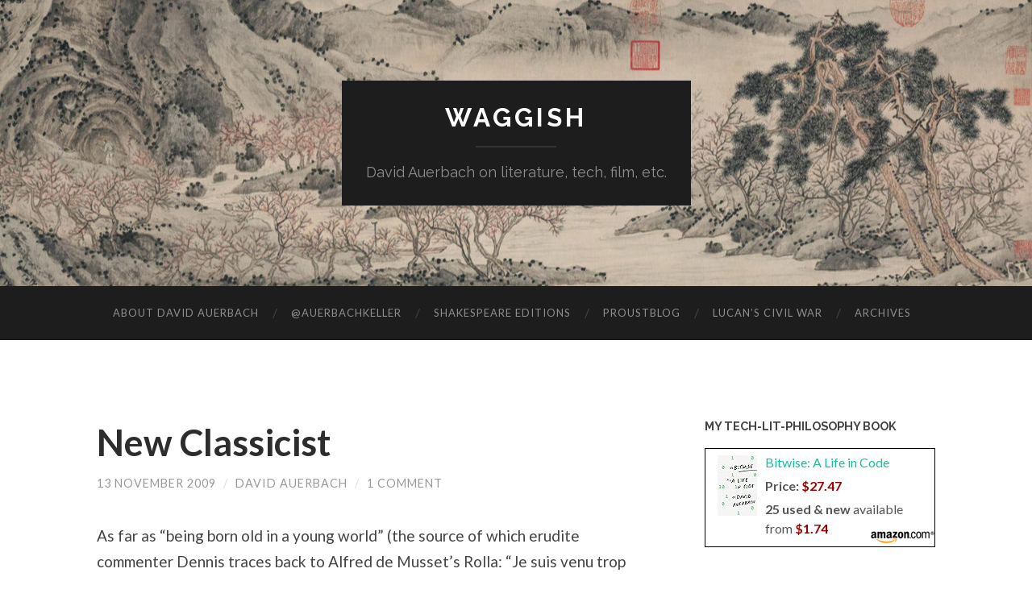

--- FILE ---
content_type: text/html; charset=UTF-8
request_url: https://www.waggish.org/2009/new-classicist/
body_size: 14316
content:
<!DOCTYPE html><html lang="en-US"><head><meta charset="UTF-8"><meta name="viewport" content="width=device-width, initial-scale=1" ><meta name='robots' content='index, follow, max-image-preview:large, max-snippet:-1, max-video-preview:-1' /><style>img:is([sizes="auto" i], [sizes^="auto," i]) { contain-intrinsic-size: 3000px 1500px }</style><!-- Jetpack Site Verification Tags --><meta name="google-site-verification" content="jc-FDE-gp4LCXY--U9D4nvKCQuMl__xL11t_poktAEQ" /> <!-- This site is optimized with the Yoast SEO plugin v24.9 - https://yoast.com/wordpress/plugins/seo/ --><title>New Classicist - Waggish</title><script data-cfasync="false" id="ao_optimized_gfonts_config">WebFontConfig={google:{families:["Lato:400,700,400italic,700italic","Raleway:700,400"] },classes:false, events:false, timeout:1500};</script><link rel="canonical" href="https://www.waggish.org/2009/new-classicist/" /><meta property="og:locale" content="en_US" /><meta property="og:type" content="article" /><meta property="og:title" content="New Classicist - Waggish" /><meta property="og:description" content="As far as &#8220;being born old in a young world&#8221; (the source of which erudite commenter Dennis traces back to Alfred de Musset’s Rolla: “Je suis venu trop tard, dans un monde trop vieux”), I suppose that makes one a neo-classicist: too jaded to boast that the avant garde is avant and the nouvelle vague [&hellip;]" /><meta property="og:url" content="https://www.waggish.org/2009/new-classicist/" /><meta property="og:site_name" content="Waggish" /><meta property="article:published_time" content="2009-11-13T13:31:43+00:00" /><meta name="author" content="David Auerbach" /><meta name="twitter:card" content="summary_large_image" /><meta name="twitter:creator" content="@AuerbachKeller" /><meta name="twitter:site" content="@AuerbachKeller" /><meta name="twitter:label1" content="Written by" /><meta name="twitter:data1" content="David Auerbach" /><meta name="twitter:label2" content="Est. reading time" /><meta name="twitter:data2" content="1 minute" /> <script type="application/ld+json" class="yoast-schema-graph">{"@context":"https://schema.org","@graph":[{"@type":"Article","@id":"https://www.waggish.org/2009/new-classicist/#article","isPartOf":{"@id":"https://www.waggish.org/2009/new-classicist/"},"author":{"name":"David Auerbach","@id":"https://www.waggish.org/#/schema/person/f3c7fde799baf5ae06182564566df6fc"},"headline":"New Classicist","datePublished":"2009-11-13T13:31:43+00:00","mainEntityOfPage":{"@id":"https://www.waggish.org/2009/new-classicist/"},"wordCount":171,"commentCount":1,"publisher":{"@id":"https://www.waggish.org/#/schema/person/f3c7fde799baf5ae06182564566df6fc"},"keywords":["avant garde"],"articleSection":["Miscellania"],"inLanguage":"en-US","potentialAction":[{"@type":"CommentAction","name":"Comment","target":["https://www.waggish.org/2009/new-classicist/#respond"]}]},{"@type":"WebPage","@id":"https://www.waggish.org/2009/new-classicist/","url":"https://www.waggish.org/2009/new-classicist/","name":"New Classicist - Waggish","isPartOf":{"@id":"https://www.waggish.org/#website"},"datePublished":"2009-11-13T13:31:43+00:00","breadcrumb":{"@id":"https://www.waggish.org/2009/new-classicist/#breadcrumb"},"inLanguage":"en-US","potentialAction":[{"@type":"ReadAction","target":["https://www.waggish.org/2009/new-classicist/"]}]},{"@type":"BreadcrumbList","@id":"https://www.waggish.org/2009/new-classicist/#breadcrumb","itemListElement":[{"@type":"ListItem","position":1,"name":"Home","item":"https://www.waggish.org/"},{"@type":"ListItem","position":2,"name":"New Classicist"}]},{"@type":"WebSite","@id":"https://www.waggish.org/#website","url":"https://www.waggish.org/","name":"Waggish","description":"David Auerbach on literature, tech, film, etc.","publisher":{"@id":"https://www.waggish.org/#/schema/person/f3c7fde799baf5ae06182564566df6fc"},"potentialAction":[{"@type":"SearchAction","target":{"@type":"EntryPoint","urlTemplate":"https://www.waggish.org/?s={search_term_string}"},"query-input":{"@type":"PropertyValueSpecification","valueRequired":true,"valueName":"search_term_string"}}],"inLanguage":"en-US"},{"@type":["Person","Organization"],"@id":"https://www.waggish.org/#/schema/person/f3c7fde799baf5ae06182564566df6fc","name":"David Auerbach","image":{"@type":"ImageObject","inLanguage":"en-US","@id":"https://www.waggish.org/#/schema/person/image/","url":"https://secure.gravatar.com/avatar/72d48546319819b997024bbc327b50c68cf7da4c2ac5fa876f1c53a6a6e0cd83?s=96&d=mm&r=pg","contentUrl":"https://secure.gravatar.com/avatar/72d48546319819b997024bbc327b50c68cf7da4c2ac5fa876f1c53a6a6e0cd83?s=96&d=mm&r=pg","caption":"David Auerbach"},"logo":{"@id":"https://www.waggish.org/#/schema/person/image/"},"sameAs":["http://www.waggish.org","https://x.com/AuerbachKeller"]}]}</script> <!-- / Yoast SEO plugin. --><link rel='dns-prefetch' href='//stats.wp.com' /><link rel='dns-prefetch' href='//v0.wordpress.com' /><link rel='dns-prefetch' href='//jetpack.wordpress.com' /><link rel='dns-prefetch' href='//s0.wp.com' /><link rel='dns-prefetch' href='//public-api.wordpress.com' /><link rel='dns-prefetch' href='//0.gravatar.com' /><link rel='dns-prefetch' href='//1.gravatar.com' /><link rel='dns-prefetch' href='//2.gravatar.com' /><link href='https://fonts.gstatic.com' crossorigin='anonymous' rel='preconnect' /><link href='https://ajax.googleapis.com' rel='preconnect' /><link href='https://fonts.googleapis.com' rel='preconnect' /><link rel="alternate" type="application/rss+xml" title="Waggish &raquo; Feed" href="https://www.waggish.org/feed/" /><link rel="alternate" type="application/rss+xml" title="Waggish &raquo; Comments Feed" href="https://www.waggish.org/comments/feed/" /><link rel="alternate" type="application/rss+xml" title="Waggish &raquo; New Classicist Comments Feed" href="https://www.waggish.org/2009/new-classicist/feed/" /><link rel='stylesheet' id='jetpack_related-posts-css' href='https://www.waggish.org/wp-content/cache/autoptimize/css/autoptimize_single_61a50198fa6a07e59c15c98aa0353ff4.css' type='text/css' media='all' /><link rel='stylesheet' id='wp-block-library-css' href='https://www.waggish.org/wp-includes/css/dist/block-library/style.min.css' type='text/css' media='all' /><style id='classic-theme-styles-inline-css' type='text/css'>/*! This file is auto-generated */
.wp-block-button__link{color:#fff;background-color:#32373c;border-radius:9999px;box-shadow:none;text-decoration:none;padding:calc(.667em + 2px) calc(1.333em + 2px);font-size:1.125em}.wp-block-file__button{background:#32373c;color:#fff;text-decoration:none}</style><link rel='stylesheet' id='mediaelement-css' href='https://www.waggish.org/wp-includes/js/mediaelement/mediaelementplayer-legacy.min.css' type='text/css' media='all' /><link rel='stylesheet' id='wp-mediaelement-css' href='https://www.waggish.org/wp-includes/js/mediaelement/wp-mediaelement.min.css' type='text/css' media='all' /><style id='jetpack-sharing-buttons-style-inline-css' type='text/css'>.jetpack-sharing-buttons__services-list{display:flex;flex-direction:row;flex-wrap:wrap;gap:0;list-style-type:none;margin:5px;padding:0}.jetpack-sharing-buttons__services-list.has-small-icon-size{font-size:12px}.jetpack-sharing-buttons__services-list.has-normal-icon-size{font-size:16px}.jetpack-sharing-buttons__services-list.has-large-icon-size{font-size:24px}.jetpack-sharing-buttons__services-list.has-huge-icon-size{font-size:36px}@media print{.jetpack-sharing-buttons__services-list{display:none!important}}.editor-styles-wrapper .wp-block-jetpack-sharing-buttons{gap:0;padding-inline-start:0}ul.jetpack-sharing-buttons__services-list.has-background{padding:1.25em 2.375em}</style><style id='global-styles-inline-css' type='text/css'>:root{--wp--preset--aspect-ratio--square: 1;--wp--preset--aspect-ratio--4-3: 4/3;--wp--preset--aspect-ratio--3-4: 3/4;--wp--preset--aspect-ratio--3-2: 3/2;--wp--preset--aspect-ratio--2-3: 2/3;--wp--preset--aspect-ratio--16-9: 16/9;--wp--preset--aspect-ratio--9-16: 9/16;--wp--preset--color--black: #000000;--wp--preset--color--cyan-bluish-gray: #abb8c3;--wp--preset--color--white: #fff;--wp--preset--color--pale-pink: #f78da7;--wp--preset--color--vivid-red: #cf2e2e;--wp--preset--color--luminous-vivid-orange: #ff6900;--wp--preset--color--luminous-vivid-amber: #fcb900;--wp--preset--color--light-green-cyan: #7bdcb5;--wp--preset--color--vivid-green-cyan: #00d084;--wp--preset--color--pale-cyan-blue: #8ed1fc;--wp--preset--color--vivid-cyan-blue: #0693e3;--wp--preset--color--vivid-purple: #9b51e0;--wp--preset--color--accent: #1abc9c;--wp--preset--color--dark-gray: #444;--wp--preset--color--medium-gray: #666;--wp--preset--color--light-gray: #888;--wp--preset--gradient--vivid-cyan-blue-to-vivid-purple: linear-gradient(135deg,rgba(6,147,227,1) 0%,rgb(155,81,224) 100%);--wp--preset--gradient--light-green-cyan-to-vivid-green-cyan: linear-gradient(135deg,rgb(122,220,180) 0%,rgb(0,208,130) 100%);--wp--preset--gradient--luminous-vivid-amber-to-luminous-vivid-orange: linear-gradient(135deg,rgba(252,185,0,1) 0%,rgba(255,105,0,1) 100%);--wp--preset--gradient--luminous-vivid-orange-to-vivid-red: linear-gradient(135deg,rgba(255,105,0,1) 0%,rgb(207,46,46) 100%);--wp--preset--gradient--very-light-gray-to-cyan-bluish-gray: linear-gradient(135deg,rgb(238,238,238) 0%,rgb(169,184,195) 100%);--wp--preset--gradient--cool-to-warm-spectrum: linear-gradient(135deg,rgb(74,234,220) 0%,rgb(151,120,209) 20%,rgb(207,42,186) 40%,rgb(238,44,130) 60%,rgb(251,105,98) 80%,rgb(254,248,76) 100%);--wp--preset--gradient--blush-light-purple: linear-gradient(135deg,rgb(255,206,236) 0%,rgb(152,150,240) 100%);--wp--preset--gradient--blush-bordeaux: linear-gradient(135deg,rgb(254,205,165) 0%,rgb(254,45,45) 50%,rgb(107,0,62) 100%);--wp--preset--gradient--luminous-dusk: linear-gradient(135deg,rgb(255,203,112) 0%,rgb(199,81,192) 50%,rgb(65,88,208) 100%);--wp--preset--gradient--pale-ocean: linear-gradient(135deg,rgb(255,245,203) 0%,rgb(182,227,212) 50%,rgb(51,167,181) 100%);--wp--preset--gradient--electric-grass: linear-gradient(135deg,rgb(202,248,128) 0%,rgb(113,206,126) 100%);--wp--preset--gradient--midnight: linear-gradient(135deg,rgb(2,3,129) 0%,rgb(40,116,252) 100%);--wp--preset--font-size--small: 16px;--wp--preset--font-size--medium: 20px;--wp--preset--font-size--large: 24px;--wp--preset--font-size--x-large: 42px;--wp--preset--font-size--regular: 19px;--wp--preset--font-size--larger: 32px;--wp--preset--spacing--20: 0.44rem;--wp--preset--spacing--30: 0.67rem;--wp--preset--spacing--40: 1rem;--wp--preset--spacing--50: 1.5rem;--wp--preset--spacing--60: 2.25rem;--wp--preset--spacing--70: 3.38rem;--wp--preset--spacing--80: 5.06rem;--wp--preset--shadow--natural: 6px 6px 9px rgba(0, 0, 0, 0.2);--wp--preset--shadow--deep: 12px 12px 50px rgba(0, 0, 0, 0.4);--wp--preset--shadow--sharp: 6px 6px 0px rgba(0, 0, 0, 0.2);--wp--preset--shadow--outlined: 6px 6px 0px -3px rgba(255, 255, 255, 1), 6px 6px rgba(0, 0, 0, 1);--wp--preset--shadow--crisp: 6px 6px 0px rgba(0, 0, 0, 1);}:where(.is-layout-flex){gap: 0.5em;}:where(.is-layout-grid){gap: 0.5em;}body .is-layout-flex{display: flex;}.is-layout-flex{flex-wrap: wrap;align-items: center;}.is-layout-flex > :is(*, div){margin: 0;}body .is-layout-grid{display: grid;}.is-layout-grid > :is(*, div){margin: 0;}:where(.wp-block-columns.is-layout-flex){gap: 2em;}:where(.wp-block-columns.is-layout-grid){gap: 2em;}:where(.wp-block-post-template.is-layout-flex){gap: 1.25em;}:where(.wp-block-post-template.is-layout-grid){gap: 1.25em;}.has-black-color{color: var(--wp--preset--color--black) !important;}.has-cyan-bluish-gray-color{color: var(--wp--preset--color--cyan-bluish-gray) !important;}.has-white-color{color: var(--wp--preset--color--white) !important;}.has-pale-pink-color{color: var(--wp--preset--color--pale-pink) !important;}.has-vivid-red-color{color: var(--wp--preset--color--vivid-red) !important;}.has-luminous-vivid-orange-color{color: var(--wp--preset--color--luminous-vivid-orange) !important;}.has-luminous-vivid-amber-color{color: var(--wp--preset--color--luminous-vivid-amber) !important;}.has-light-green-cyan-color{color: var(--wp--preset--color--light-green-cyan) !important;}.has-vivid-green-cyan-color{color: var(--wp--preset--color--vivid-green-cyan) !important;}.has-pale-cyan-blue-color{color: var(--wp--preset--color--pale-cyan-blue) !important;}.has-vivid-cyan-blue-color{color: var(--wp--preset--color--vivid-cyan-blue) !important;}.has-vivid-purple-color{color: var(--wp--preset--color--vivid-purple) !important;}.has-black-background-color{background-color: var(--wp--preset--color--black) !important;}.has-cyan-bluish-gray-background-color{background-color: var(--wp--preset--color--cyan-bluish-gray) !important;}.has-white-background-color{background-color: var(--wp--preset--color--white) !important;}.has-pale-pink-background-color{background-color: var(--wp--preset--color--pale-pink) !important;}.has-vivid-red-background-color{background-color: var(--wp--preset--color--vivid-red) !important;}.has-luminous-vivid-orange-background-color{background-color: var(--wp--preset--color--luminous-vivid-orange) !important;}.has-luminous-vivid-amber-background-color{background-color: var(--wp--preset--color--luminous-vivid-amber) !important;}.has-light-green-cyan-background-color{background-color: var(--wp--preset--color--light-green-cyan) !important;}.has-vivid-green-cyan-background-color{background-color: var(--wp--preset--color--vivid-green-cyan) !important;}.has-pale-cyan-blue-background-color{background-color: var(--wp--preset--color--pale-cyan-blue) !important;}.has-vivid-cyan-blue-background-color{background-color: var(--wp--preset--color--vivid-cyan-blue) !important;}.has-vivid-purple-background-color{background-color: var(--wp--preset--color--vivid-purple) !important;}.has-black-border-color{border-color: var(--wp--preset--color--black) !important;}.has-cyan-bluish-gray-border-color{border-color: var(--wp--preset--color--cyan-bluish-gray) !important;}.has-white-border-color{border-color: var(--wp--preset--color--white) !important;}.has-pale-pink-border-color{border-color: var(--wp--preset--color--pale-pink) !important;}.has-vivid-red-border-color{border-color: var(--wp--preset--color--vivid-red) !important;}.has-luminous-vivid-orange-border-color{border-color: var(--wp--preset--color--luminous-vivid-orange) !important;}.has-luminous-vivid-amber-border-color{border-color: var(--wp--preset--color--luminous-vivid-amber) !important;}.has-light-green-cyan-border-color{border-color: var(--wp--preset--color--light-green-cyan) !important;}.has-vivid-green-cyan-border-color{border-color: var(--wp--preset--color--vivid-green-cyan) !important;}.has-pale-cyan-blue-border-color{border-color: var(--wp--preset--color--pale-cyan-blue) !important;}.has-vivid-cyan-blue-border-color{border-color: var(--wp--preset--color--vivid-cyan-blue) !important;}.has-vivid-purple-border-color{border-color: var(--wp--preset--color--vivid-purple) !important;}.has-vivid-cyan-blue-to-vivid-purple-gradient-background{background: var(--wp--preset--gradient--vivid-cyan-blue-to-vivid-purple) !important;}.has-light-green-cyan-to-vivid-green-cyan-gradient-background{background: var(--wp--preset--gradient--light-green-cyan-to-vivid-green-cyan) !important;}.has-luminous-vivid-amber-to-luminous-vivid-orange-gradient-background{background: var(--wp--preset--gradient--luminous-vivid-amber-to-luminous-vivid-orange) !important;}.has-luminous-vivid-orange-to-vivid-red-gradient-background{background: var(--wp--preset--gradient--luminous-vivid-orange-to-vivid-red) !important;}.has-very-light-gray-to-cyan-bluish-gray-gradient-background{background: var(--wp--preset--gradient--very-light-gray-to-cyan-bluish-gray) !important;}.has-cool-to-warm-spectrum-gradient-background{background: var(--wp--preset--gradient--cool-to-warm-spectrum) !important;}.has-blush-light-purple-gradient-background{background: var(--wp--preset--gradient--blush-light-purple) !important;}.has-blush-bordeaux-gradient-background{background: var(--wp--preset--gradient--blush-bordeaux) !important;}.has-luminous-dusk-gradient-background{background: var(--wp--preset--gradient--luminous-dusk) !important;}.has-pale-ocean-gradient-background{background: var(--wp--preset--gradient--pale-ocean) !important;}.has-electric-grass-gradient-background{background: var(--wp--preset--gradient--electric-grass) !important;}.has-midnight-gradient-background{background: var(--wp--preset--gradient--midnight) !important;}.has-small-font-size{font-size: var(--wp--preset--font-size--small) !important;}.has-medium-font-size{font-size: var(--wp--preset--font-size--medium) !important;}.has-large-font-size{font-size: var(--wp--preset--font-size--large) !important;}.has-x-large-font-size{font-size: var(--wp--preset--font-size--x-large) !important;}
:where(.wp-block-post-template.is-layout-flex){gap: 1.25em;}:where(.wp-block-post-template.is-layout-grid){gap: 1.25em;}
:where(.wp-block-columns.is-layout-flex){gap: 2em;}:where(.wp-block-columns.is-layout-grid){gap: 2em;}
:root :where(.wp-block-pullquote){font-size: 1.5em;line-height: 1.6;}</style><style id='akismet-widget-style-inline-css' type='text/css'>.a-stats {
				--akismet-color-mid-green: #357b49;
				--akismet-color-white: #fff;
				--akismet-color-light-grey: #f6f7f7;

				max-width: 350px;
				width: auto;
			}

			.a-stats * {
				all: unset;
				box-sizing: border-box;
			}

			.a-stats strong {
				font-weight: 600;
			}

			.a-stats a.a-stats__link,
			.a-stats a.a-stats__link:visited,
			.a-stats a.a-stats__link:active {
				background: var(--akismet-color-mid-green);
				border: none;
				box-shadow: none;
				border-radius: 8px;
				color: var(--akismet-color-white);
				cursor: pointer;
				display: block;
				font-family: -apple-system, BlinkMacSystemFont, 'Segoe UI', 'Roboto', 'Oxygen-Sans', 'Ubuntu', 'Cantarell', 'Helvetica Neue', sans-serif;
				font-weight: 500;
				padding: 12px;
				text-align: center;
				text-decoration: none;
				transition: all 0.2s ease;
			}

			/* Extra specificity to deal with TwentyTwentyOne focus style */
			.widget .a-stats a.a-stats__link:focus {
				background: var(--akismet-color-mid-green);
				color: var(--akismet-color-white);
				text-decoration: none;
			}

			.a-stats a.a-stats__link:hover {
				filter: brightness(110%);
				box-shadow: 0 4px 12px rgba(0, 0, 0, 0.06), 0 0 2px rgba(0, 0, 0, 0.16);
			}

			.a-stats .count {
				color: var(--akismet-color-white);
				display: block;
				font-size: 1.5em;
				line-height: 1.4;
				padding: 0 13px;
				white-space: nowrap;
			}</style><link rel='stylesheet' id='jetpack-subscriptions-css' href='https://www.waggish.org/wp-content/cache/autoptimize/css/autoptimize_single_cedcaab8c4cd6f2c52442f216c7e3043.css' type='text/css' media='all' /><link rel='stylesheet' id='sharedaddy-css' href='https://www.waggish.org/wp-content/cache/autoptimize/css/autoptimize_single_850e3f4539c87475339570be4c332db6.css' type='text/css' media='all' /><link rel='stylesheet' id='social-logos-css' href='https://www.waggish.org/wp-content/plugins/jetpack/_inc/social-logos/social-logos.min.css' type='text/css' media='all' /><link rel='stylesheet' id='hemingway_style-css' href='https://www.waggish.org/wp-content/cache/autoptimize/css/autoptimize_single_7c6f56b2bb4d199a37d6743909a1c497.css' type='text/css' media='all' /> <script type="text/javascript" id="jetpack_related-posts-js-extra">/* <![CDATA[ */
var related_posts_js_options = {"post_heading":"h4"};
/* ]]> */</script> <link rel="https://api.w.org/" href="https://www.waggish.org/wp-json/" /><link rel="alternate" title="JSON" type="application/json" href="https://www.waggish.org/wp-json/wp/v2/posts/409" /><link rel="EditURI" type="application/rsd+xml" title="RSD" href="https://www.waggish.org/xmlrpc.php?rsd" /><meta name="generator" content="WordPress 6.8.3" /><link rel='shortlink' href='https://wp.me/p1RABt-6B' /><link rel="alternate" title="oEmbed (JSON)" type="application/json+oembed" href="https://www.waggish.org/wp-json/oembed/1.0/embed?url=https%3A%2F%2Fwww.waggish.org%2F2009%2Fnew-classicist%2F" /><link rel="alternate" title="oEmbed (XML)" type="text/xml+oembed" href="https://www.waggish.org/wp-json/oembed/1.0/embed?url=https%3A%2F%2Fwww.waggish.org%2F2009%2Fnew-classicist%2F&#038;format=xml" /><style>img#wpstats{display:none}</style><style type="text/css">Customizer CSS</style><!-- /Customizer CSS --><style type="text/css" id="wp-custom-css">.media-caption-container {
	display: none;
}

.wp-block-embed.wp-block-embed-youtube  {
   margin: 0;
}</style><script data-cfasync="false" id="ao_optimized_gfonts_webfontloader">(function() {var wf = document.createElement('script');wf.src='https://ajax.googleapis.com/ajax/libs/webfont/1/webfont.js';wf.type='text/javascript';wf.async='true';var s=document.getElementsByTagName('script')[0];s.parentNode.insertBefore(wf, s);})();</script></head><body class="wp-singular post-template-default single single-post postid-409 single-format-standard wp-theme-hemingway"><div class="big-wrapper"><div class="header-cover section bg-dark-light no-padding"><div class="lazyload header section" data-bg="https://www.waggish.org/wp-content/uploads/2019/05/cropped-peach-blossom-spring-1.jpg" style="background-image: url(data:image/svg+xml,%3Csvg%20xmlns=%22http://www.w3.org/2000/svg%22%20viewBox=%220%200%20500%20300%22%3E%3C/svg%3E);"><div class="header-inner section-inner"><div class="blog-info"><h2 class="blog-title"> <a href="https://www.waggish.org" rel="home">Waggish</a></h2><h3 class="blog-description">David Auerbach on literature, tech, film, etc.</h3></div><!-- .blog-info --></div><!-- .header-inner --></div><!-- .header --></div><!-- .bg-dark --><div class="navigation section no-padding bg-dark"><div class="navigation-inner section-inner"><div class="toggle-container hidden"> <button type="button" class="nav-toggle toggle"><div class="bar"></div><div class="bar"></div><div class="bar"></div> </button> <button type="button" class="search-toggle toggle"><div class="metal"></div><div class="glass"></div><div class="handle"></div> </button><div class="clear"></div></div><!-- .toggle-container --><div class="blog-search hidden"><form role="search" method="get" id="searchform" class="searchform" action="https://www.waggish.org/"><div> <label class="screen-reader-text" for="s">Search for:</label> <input type="text" value="" name="s" id="s" /> <input type="submit" id="searchsubmit" value="Search" /></div></form></div><ul class="blog-menu"><li id="menu-item-1204" class="menu-item menu-item-type-custom menu-item-object-custom menu-item-1204"><a href="http://davidauerba.ch">About David Auerbach</a></li><li id="menu-item-1208" class="menu-item menu-item-type-custom menu-item-object-custom menu-item-1208"><a href="http://twitter.com/AuerbachKeller">@AuerbachKeller</a></li><li id="menu-item-1347" class="menu-item menu-item-type-post_type menu-item-object-page menu-item-1347"><a href="https://www.waggish.org/critical-editions-of-shakespeare/">Shakespeare Editions</a></li><li id="menu-item-1203" class="menu-item menu-item-type-taxonomy menu-item-object-category menu-item-1203"><a href="https://www.waggish.org/category/proustblog/">ProustBlog</a></li><li id="menu-item-1200" class="menu-item menu-item-type-post_type menu-item-object-page menu-item-1200"><a href="https://www.waggish.org/lucan-civil-war/">Lucan&#8217;s Civil War</a></li><li id="menu-item-1206" class="menu-item menu-item-type-post_type menu-item-object-page menu-item-1206"><a href="https://www.waggish.org/archives/">Archives</a></li></ul><div class="clear"></div><ul class="mobile-menu"><li class="menu-item menu-item-type-custom menu-item-object-custom menu-item-1204"><a href="http://davidauerba.ch">About David Auerbach</a></li><li class="menu-item menu-item-type-custom menu-item-object-custom menu-item-1208"><a href="http://twitter.com/AuerbachKeller">@AuerbachKeller</a></li><li class="menu-item menu-item-type-post_type menu-item-object-page menu-item-1347"><a href="https://www.waggish.org/critical-editions-of-shakespeare/">Shakespeare Editions</a></li><li class="menu-item menu-item-type-taxonomy menu-item-object-category menu-item-1203"><a href="https://www.waggish.org/category/proustblog/">ProustBlog</a></li><li class="menu-item menu-item-type-post_type menu-item-object-page menu-item-1200"><a href="https://www.waggish.org/lucan-civil-war/">Lucan&#8217;s Civil War</a></li><li class="menu-item menu-item-type-post_type menu-item-object-page menu-item-1206"><a href="https://www.waggish.org/archives/">Archives</a></li></ul></div><!-- .navigation-inner --></div><!-- .navigation --><div class="wrapper section-inner"><div class="content left"><div class="posts"><div id="post-409" class="post-409 post type-post status-publish format-standard hentry category-miscellania tag-avant-garde"><div class="post-header"><h1 class="post-title"> <a href="https://www.waggish.org/2009/new-classicist/" rel="bookmark">New Classicist</a></h1><div class="post-meta"> <span class="post-date"><a href="https://www.waggish.org/2009/new-classicist/">13 November 2009</a></span> <span class="date-sep"> / </span> <span class="post-author"><a href="https://www.waggish.org/author/admin/" title="Posts by David Auerbach" rel="author">David Auerbach</a></span> <span class="date-sep"> / </span> <a href="https://www.waggish.org/2009/new-classicist/#comments">1 Comment</a></div><!-- .post-meta --></div><!-- .post-header --><div class="post-content"><p>As far as &#8220;being born old in a young world&#8221; (the source of which erudite commenter Dennis traces back to Alfred de Musset’s Rolla: “Je suis venu trop tard, dans un monde trop vieux”), I suppose that makes one a neo-classicist: too jaded to boast that the avant garde is avant and the nouvelle vague is nouvelle, and unwilling to adopt the pretense of having seemingly disposed of all prior influence.</p><p>&#8220;Neo-classicism&#8221; is just not as catchy as New Puritanism.</p><blockquote><p> <b>New Puritan</b></p><p> Hail the new puritan! <br />Righteous maelstrom <br />Cook one! <br />And all hardcore fiends will die by me <br />And all decadent sins will reap discipline <br />New puritan. <br />This is the grim reefer <br />The smack at the end of the straw <br />with a high grim quota <br />Your star Karma Jim <br />New Puritan. <br />The conventional is now experimental <br />The experimental is now conventional <br />It&#8217;s a dinosaur cackle <br />A pterodactyl cackle</p><p> The Fall</p></blockquote><p> <object width="480" height="385"><param name="movie" value="http://www.youtube.com/v/esDd3RXQqFI&#038;hl=en_US&#038;fs=1&#038;"></param><param name="allowFullScreen" value="true"></param><param name="allowscriptaccess" value="always"></param></object> Mark Smith was always a Romantic. <b>Update</b>: I have been horribly ill and will return to posting soon.</p><div class="sharedaddy sd-sharing-enabled"><div class="robots-nocontent sd-block sd-social sd-social-icon-text sd-sharing"><h3 class="sd-title">Share this:</h3><div class="sd-content"><ul><li class="share-twitter"><a rel="nofollow noopener noreferrer" data-shared="sharing-twitter-409" class="share-twitter sd-button share-icon" href="https://www.waggish.org/2009/new-classicist/?share=twitter" target="_blank" title="Click to share on Twitter" ><span>Twitter</span></a></li><li class="share-facebook"><a rel="nofollow noopener noreferrer" data-shared="sharing-facebook-409" class="share-facebook sd-button share-icon" href="https://www.waggish.org/2009/new-classicist/?share=facebook" target="_blank" title="Click to share on Facebook" ><span>Facebook</span></a></li><li class="share-email"><a rel="nofollow noopener noreferrer" data-shared="" class="share-email sd-button share-icon" href="mailto:?subject=%5BShared%20Post%5D%20New%20Classicist&body=https%3A%2F%2Fwww.waggish.org%2F2009%2Fnew-classicist%2F&share=email" target="_blank" title="Click to email a link to a friend" data-email-share-error-title="Do you have email set up?" data-email-share-error-text="If you&#039;re having problems sharing via email, you might not have email set up for your browser. You may need to create a new email yourself." data-email-share-nonce="672b9628ab" data-email-share-track-url="https://www.waggish.org/2009/new-classicist/?share=email"><span>Email</span></a></li><li><a href="#" class="sharing-anchor sd-button share-more"><span>More</span></a></li><li class="share-end"></li></ul><div class="sharing-hidden"><div class="inner" style="display: none;"><ul><li class="share-reddit"><a rel="nofollow noopener noreferrer" data-shared="" class="share-reddit sd-button share-icon" href="https://www.waggish.org/2009/new-classicist/?share=reddit" target="_blank" title="Click to share on Reddit" ><span>Reddit</span></a></li><li class="share-linkedin"><a rel="nofollow noopener noreferrer" data-shared="sharing-linkedin-409" class="share-linkedin sd-button share-icon" href="https://www.waggish.org/2009/new-classicist/?share=linkedin" target="_blank" title="Click to share on LinkedIn" ><span>LinkedIn</span></a></li><li class="share-tumblr"><a rel="nofollow noopener noreferrer" data-shared="" class="share-tumblr sd-button share-icon" href="https://www.waggish.org/2009/new-classicist/?share=tumblr" target="_blank" title="Click to share on Tumblr" ><span>Tumblr</span></a></li><li class="share-print"><a rel="nofollow noopener noreferrer" data-shared="" class="share-print sd-button share-icon" href="https://www.waggish.org/2009/new-classicist/#print" target="_blank" title="Click to print" ><span>Print</span></a></li><li class="share-end"></li></ul></div></div></div></div></div><div id='jp-relatedposts' class='jp-relatedposts' ><h3 class="jp-relatedposts-headline"><em>Related</em></h3></div></div><!-- .post-content --><div class="clear"></div><div class="post-meta-bottom"><p class="post-categories"><span class="category-icon"><span class="front-flap"></span></span> <a href="https://www.waggish.org/category/miscellania/" rel="category tag">Miscellania</a></p><p class="post-tags"><a href="https://www.waggish.org/tag/avant-garde/" rel="tag">avant garde</a></p><div class="clear"></div><div class="post-nav"> <a class="post-nav-older" href="https://www.waggish.org/2009/isak-dinesen-the-dreamers/"><h5>Previous post</h5> Isak Dinesen: The Dreamers </a> <a class="post-nav-newer" href="https://www.waggish.org/2009/the-sickest-ive-been-in-years/"><h5>Next post</h5> The Sickest I&#8217;ve Been in Years </a><div class="clear"></div></div><!-- .post-nav --></div><!-- .post-meta-bottom --><div class="comments"> <a name="comments"></a><h2 class="comments-title"> 1 Comment</h2><ol class="commentlist"><li class="comment even thread-even depth-1" id="li-comment-1724"><div id="comment-1724" class="comment"><div class="comment-meta comment-author vcard"> <noscript><img alt='' src='https://secure.gravatar.com/avatar/2c98bef33d4dc182982b5bb259b7486aa185bbae28f9f16bd452c981e94b2eaf?s=120&#038;d=mm&#038;r=pg' srcset='https://secure.gravatar.com/avatar/2c98bef33d4dc182982b5bb259b7486aa185bbae28f9f16bd452c981e94b2eaf?s=240&#038;d=mm&#038;r=pg 2x' class='avatar avatar-120 photo' height='120' width='120' decoding='async'/></noscript><img alt='' src='data:image/svg+xml,%3Csvg%20xmlns=%22http://www.w3.org/2000/svg%22%20viewBox=%220%200%20120%20120%22%3E%3C/svg%3E' data-src='https://secure.gravatar.com/avatar/2c98bef33d4dc182982b5bb259b7486aa185bbae28f9f16bd452c981e94b2eaf?s=120&#038;d=mm&#038;r=pg' data-srcset='https://secure.gravatar.com/avatar/2c98bef33d4dc182982b5bb259b7486aa185bbae28f9f16bd452c981e94b2eaf?s=240&#038;d=mm&#038;r=pg 2x' class='lazyload avatar avatar-120 photo' height='120' width='120' decoding='async'/><div class="comment-meta-content"> <cite class="fn">Jake </cite><p><a href="https://www.waggish.org/2009/new-classicist/#comment-1724">13 November 2009 at 16:15</a></p></div><!-- .comment-meta-content --></div><!-- .comment-meta --><div class="comment-content post-content"><p>Get well soon!</p><div class="comment-actions"> <a rel="nofollow" class="comment-reply-link" href="#comment-1724" data-commentid="1724" data-postid="409" data-belowelement="comment-1724" data-respondelement="respond" data-replyto="Reply to Jake" aria-label="Reply to Jake">Reply</a><div class="clear"></div></div><!-- .comment-actions --></div><!-- .comment-content --></div><!-- .comment-## --></li><!-- #comment-## --></ol></div><!-- /comments --><div id="respond" class="comment-respond"><h3 id="reply-title" class="comment-reply-title">Leave a Reply<small><a rel="nofollow" id="cancel-comment-reply-link" href="/2009/new-classicist/#respond" style="display:none;">Cancel reply</a></small></h3><form id="commentform" class="comment-form"> <iframe
 title="Comment Form"
 src="https://jetpack.wordpress.com/jetpack-comment/?blogid=27548427&#038;postid=409&#038;comment_registration=0&#038;require_name_email=1&#038;stc_enabled=1&#038;stb_enabled=1&#038;show_avatars=1&#038;avatar_default=mystery&#038;greeting=Leave+a+Reply&#038;jetpack_comments_nonce=60b6146178&#038;greeting_reply=Leave+a+Reply+to+%25s&#038;color_scheme=light&#038;lang=en_US&#038;jetpack_version=14.5&#038;iframe_unique_id=1&#038;show_cookie_consent=10&#038;has_cookie_consent=0&#038;is_current_user_subscribed=0&#038;token_key=%3Bnormal%3B&#038;sig=6f2d1cb800d34456d3b57405a8a70df793815c97#parent=https%3A%2F%2Fwww.waggish.org%2F2009%2Fnew-classicist%2F"
 name="jetpack_remote_comment"
 style="width:100%; height: 430px; border:0;"
 class="jetpack_remote_comment"
 id="jetpack_remote_comment"
 sandbox="allow-same-origin allow-top-navigation allow-scripts allow-forms allow-popups"
 > </iframe> <!--[if !IE]><!--> <script>document.addEventListener('DOMContentLoaded', function () {
							var commentForms = document.getElementsByClassName('jetpack_remote_comment');
							for (var i = 0; i < commentForms.length; i++) {
								commentForms[i].allowTransparency = false;
								commentForms[i].scrolling = 'no';
							}
						});</script> <!--<![endif]--></form></div> <input type="hidden" name="comment_parent" id="comment_parent" value="" /></div><!-- .post --></div><!-- .posts --></div><!-- .content --><div class="sidebar right" role="complementary"><div class="widget AmazonSimpleAdmin_widget"><div class="widget-content"><h3 class="widget-title">My Tech-Lit-Philosophy Book</h3><div class="AmazonSimpleAdmin_widget_inner"><div class="asa_product_box"><div style="border: 1px solid #000; padding: 5px; margin-bottom: 15px; background: url(https://www.waggish.org/wp-content/plugins/amazonsimpleadmin/img/amazon_US_small.gif) right bottom no-repeat #ffffff;"><div style="width: 49px; float: left; margin: 3px 10px;"> <a href="https://www.amazon.com/dp/1101871296?tag=waggish00-20&linkCode=ogi&th=1&psc=1" target="_blank" rel="nofollow"><noscript><img src="https://m.media-amazon.com/images/I/31Xkti9Gm3L._SL75_.jpg" width="49" height="75" border="0" style="border: 0;"/></noscript><img class="lazyload" src='data:image/svg+xml,%3Csvg%20xmlns=%22http://www.w3.org/2000/svg%22%20viewBox=%220%200%2049%2075%22%3E%3C/svg%3E' data-src="https://m.media-amazon.com/images/I/31Xkti9Gm3L._SL75_.jpg" width="49" height="75" border="0" style="border: 0;"/></a></div><div><p style="padding-bottom: 5px; margin-bottom: 0;"><a href="https://www.amazon.com/dp/1101871296?tag=waggish00-20&linkCode=ogi&th=1&psc=1" target="_blank" rel="nofollow">Bitwise: A Life in Code</a></p><p style="padding-bottom: 5px; margin-bottom: 0;"><strong>Price:</strong> <span style="color: #990000; font-weight: bold;">$27.47</span></p><p style="padding-bottom: 5px; margin-bottom: 0;"><strong>25 used & new</strong> available from <span style="color: #990000; font-weight: bold;">$1.74</span></p></div><div style="clear: both;"></div></div></div></div></div><div class="clear"></div></div><div class="widget widget_blog_subscription jetpack_subscription_widget"><div class="widget-content"><h3 class="widget-title">Receive Posts via Email</h3><div class="wp-block-jetpack-subscriptions__container"><form action="#" method="post" accept-charset="utf-8" id="subscribe-blog-blog_subscription-3"
 data-blog="27548427"
 data-post_access_level="everybody" ><p id="subscribe-email"> <label id="jetpack-subscribe-label"
 class="screen-reader-text"
 for="subscribe-field-blog_subscription-3"> Email Address </label> <input type="email" name="email" required="required"
 value=""
 id="subscribe-field-blog_subscription-3"
 placeholder="Email Address"
 /></p><p id="subscribe-submit"
 > <input type="hidden" name="action" value="subscribe"/> <input type="hidden" name="source" value="https://www.waggish.org/2009/new-classicist/"/> <input type="hidden" name="sub-type" value="widget"/> <input type="hidden" name="redirect_fragment" value="subscribe-blog-blog_subscription-3"/> <input type="hidden" id="_wpnonce" name="_wpnonce" value="4b3b2d8fed" /><input type="hidden" name="_wp_http_referer" value="/2009/new-classicist/" /> <button type="submit"
 class="wp-block-button__link"
 name="jetpack_subscriptions_widget"
 > Subscribe </button></p></form></div></div><div class="clear"></div></div><div class="widget widget_pages"><div class="widget-content"><h3 class="widget-title">Special Features</h3><ul><li class="page_item page-item-1699"><a href="https://www.waggish.org/a-beginners-guide-to-sviatoslav-richter/">A Beginner&#8217;s Guide to Sviatoslav Richter</a></li><li class="page_item page-item-1205"><a href="https://www.waggish.org/archives/">Archives</a></li><li class="page_item page-item-923"><a href="https://www.waggish.org/lucan-civil-war/">Lucan&#8217;s Civil War</a></li><li class="page_item page-item-1343"><a href="https://www.waggish.org/critical-editions-of-shakespeare/">Recommended Shakespeare Editions: Arden, Oxford, and Cambridge</a></li><li class="page_item page-item-1556"><a href="https://www.waggish.org/richard-parmentiers-lists/">Richard Parmentier&#8217;s Book Lists</a></li></ul></div><div class="clear"></div></div><div class="widget widget_recent_entries"><div class="widget-content"><h3 class="widget-title">Recent Posts</h3><ul><li> <a href="https://www.waggish.org/2023/david-auerbachs-books-of-the-year-2022-philosophy/">David Auerbach&#8217;s Books of the Year 2022: Philosophy</a></li><li> <a href="https://www.waggish.org/2023/david-auerbachs-books-of-the-year-2022-humanities/">David Auerbach&#8217;s Books of the Year 2022: Humanities</a></li><li> <a href="https://www.waggish.org/2023/david-auerbachs-books-of-the-year-2022-history-and-social-science/">David Auerbach&#8217;s Books of the Year 2022: History and Social Science</a></li><li> <a href="https://www.waggish.org/2023/david-auerbachs-books-of-the-year-2022-science-and-technology/">David Auerbach&#8217;s Books of the Year 2022: Science and Technology</a></li><li> <a href="https://www.waggish.org/2023/david-auerbachs-books-of-the-year-2022-comics-and-art/">David Auerbach&#8217;s Books of the Year 2022: Comics and Art</a></li></ul></div><div class="clear"></div></div><div class="widget widget_top-posts"><div class="widget-content"><h3 class="widget-title">Top Posts &amp; Pages</h3><ul><li><a href="https://www.waggish.org/critical-editions-of-shakespeare/" class="bump-view" data-bump-view="tp">Recommended Shakespeare Editions: Arden, Oxford, and Cambridge</a></li><li><a href="https://www.waggish.org/2017/twin-peaks-finale/" class="bump-view" data-bump-view="tp">Twin Peaks Finale: A Theory of Cooper, Laura, Diane, and Judy</a></li><li><a href="https://www.waggish.org/2013/father-time-chronos-and-kronos/" class="bump-view" data-bump-view="tp">Father Time: Chronos and Kronos</a></li><li><a href="https://www.waggish.org/2014/georg-simmels-philosophy-of-money-3-money-in-the-sequence-of-purposes/" class="bump-view" data-bump-view="tp">Georg Simmel’s Philosophy of Money: 3. Money in the Sequence of Purposes</a></li><li><a href="https://www.waggish.org/2014/georg-simmels-philosophy-of-money/" class="bump-view" data-bump-view="tp">Georg Simmel&#039;s Philosophy of Money: An Introduction</a></li><li><a href="https://www.waggish.org/2009/last-thoughts-on-bolanos-2666-2/" class="bump-view" data-bump-view="tp">Last thoughts on Bolano&#039;s 2666</a></li><li><a href="https://www.waggish.org/2014/robespierre-the-incorruptible-and-the-daemonic/" class="bump-view" data-bump-view="tp">Robespierre the Incorruptible, Robespierre the Daemonic</a></li><li><a href="https://www.waggish.org/2012/the-binding-of-isaac-and-the-binding-of-symbols/" class="bump-view" data-bump-view="tp">The Binding of Isaac and the Binding of Symbols</a></li><li><a href="https://www.waggish.org/2020/uragami-gyokudo/" class="bump-view" data-bump-view="tp">Uragami Gyokudo</a></li><li><a href="https://www.waggish.org/2011/ernest-gellner-on-words-and-things-wittgenstein-and-ordinary-language/" class="bump-view" data-bump-view="tp">Ernest Gellner on Words and Things: Wittgenstein and Ordinary Language</a></li></ul></div><div class="clear"></div></div><div class="widget widget_tag_cloud"><div class="widget-content"><h3 class="widget-title">Areas of Interest</h3><div class="tagcloud"><a href="https://www.waggish.org/tag/academia/" class="tag-cloud-link tag-link-46 tag-link-position-1" style="font-size: 8.2043795620438pt;" aria-label="academia (18 items)">academia</a> <a href="https://www.waggish.org/tag/aesthetics/" class="tag-cloud-link tag-link-40 tag-link-position-2" style="font-size: 8pt;" aria-label="aesthetics (17 items)">aesthetics</a> <a href="https://www.waggish.org/tag/america/" class="tag-cloud-link tag-link-116 tag-link-position-3" style="font-size: 15.357664233577pt;" aria-label="america (95 items)">america</a> <a href="https://www.waggish.org/tag/austria/" class="tag-cloud-link tag-link-50 tag-link-position-4" style="font-size: 9.2262773722628pt;" aria-label="austria (23 items)">austria</a> <a href="https://www.waggish.org/tag/blumenberg/" class="tag-cloud-link tag-link-20 tag-link-position-5" style="font-size: 8.2043795620438pt;" aria-label="blumenberg (18 items)">blumenberg</a> <a href="https://www.waggish.org/tag/borges/" class="tag-cloud-link tag-link-48 tag-link-position-6" style="font-size: 9.2262773722628pt;" aria-label="borges (23 items)">borges</a> <a href="https://www.waggish.org/tag/childhood/" class="tag-cloud-link tag-link-134 tag-link-position-7" style="font-size: 9.2262773722628pt;" aria-label="childhood (23 items)">childhood</a> <a href="https://www.waggish.org/tag/classics/" class="tag-cloud-link tag-link-398 tag-link-position-8" style="font-size: 8.6131386861314pt;" aria-label="classics (20 items)">classics</a> <a href="https://www.waggish.org/tag/comics/" class="tag-cloud-link tag-link-98 tag-link-position-9" style="font-size: 8.2043795620438pt;" aria-label="comics (18 items)">comics</a> <a href="https://www.waggish.org/tag/conservatism/" class="tag-cloud-link tag-link-127 tag-link-position-10" style="font-size: 8.2043795620438pt;" aria-label="conservatism (18 items)">conservatism</a> <a href="https://www.waggish.org/tag/economics/" class="tag-cloud-link tag-link-47 tag-link-position-11" style="font-size: 8.4087591240876pt;" aria-label="economics (19 items)">economics</a> <a href="https://www.waggish.org/tag/education/" class="tag-cloud-link tag-link-93 tag-link-position-12" style="font-size: 8.4087591240876pt;" aria-label="education (19 items)">education</a> <a href="https://www.waggish.org/tag/film/" class="tag-cloud-link tag-link-30 tag-link-position-13" style="font-size: 13.722627737226pt;" aria-label="film (65 items)">film</a> <a href="https://www.waggish.org/tag/finnegans-wake/" class="tag-cloud-link tag-link-163 tag-link-position-14" style="font-size: 8.8175182481752pt;" aria-label="finnegans wake (21 items)">finnegans wake</a> <a href="https://www.waggish.org/tag/freud/" class="tag-cloud-link tag-link-160 tag-link-position-15" style="font-size: 8.6131386861314pt;" aria-label="freud (20 items)">freud</a> <a href="https://www.waggish.org/tag/gnosticism/" class="tag-cloud-link tag-link-91 tag-link-position-16" style="font-size: 8pt;" aria-label="gnosticism (17 items)">gnosticism</a> <a href="https://www.waggish.org/tag/hegel/" class="tag-cloud-link tag-link-137 tag-link-position-17" style="font-size: 11.167883211679pt;" aria-label="hegel (36 items)">hegel</a> <a href="https://www.waggish.org/tag/heidegger/" class="tag-cloud-link tag-link-146 tag-link-position-18" style="font-size: 10.554744525547pt;" aria-label="heidegger (31 items)">heidegger</a> <a href="https://www.waggish.org/tag/hungary/" class="tag-cloud-link tag-link-23 tag-link-position-19" style="font-size: 9.021897810219pt;" aria-label="hungary (22 items)">hungary</a> <a href="https://www.waggish.org/tag/ideology/" class="tag-cloud-link tag-link-73 tag-link-position-20" style="font-size: 8.6131386861314pt;" aria-label="ideology (20 items)">ideology</a> <a href="https://www.waggish.org/tag/james-joyce/" class="tag-cloud-link tag-link-162 tag-link-position-21" style="font-size: 10.554744525547pt;" aria-label="james joyce (31 items)">james joyce</a> <a href="https://www.waggish.org/tag/japan/" class="tag-cloud-link tag-link-149 tag-link-position-22" style="font-size: 9.4306569343066pt;" aria-label="japan (24 items)">japan</a> <a href="https://www.waggish.org/tag/kafka/" class="tag-cloud-link tag-link-158 tag-link-position-23" style="font-size: 10.759124087591pt;" aria-label="kafka (33 items)">kafka</a> <a href="https://www.waggish.org/tag/kant/" class="tag-cloud-link tag-link-200 tag-link-position-24" style="font-size: 10.043795620438pt;" aria-label="kant (28 items)">kant</a> <a href="https://www.waggish.org/tag/literature/" class="tag-cloud-link tag-link-29 tag-link-position-25" style="font-size: 22pt;" aria-label="literature (426 items)">literature</a> <a href="https://www.waggish.org/tag/math/" class="tag-cloud-link tag-link-90 tag-link-position-26" style="font-size: 10.043795620438pt;" aria-label="math (28 items)">math</a> <a href="https://www.waggish.org/tag/memory/" class="tag-cloud-link tag-link-156 tag-link-position-27" style="font-size: 11.474452554745pt;" aria-label="memory (39 items)">memory</a> <a href="https://www.waggish.org/tag/misery/" class="tag-cloud-link tag-link-32 tag-link-position-28" style="font-size: 8pt;" aria-label="misery (17 items)">misery</a> <a href="https://www.waggish.org/tag/modernism/" class="tag-cloud-link tag-link-65 tag-link-position-29" style="font-size: 10.656934306569pt;" aria-label="modernism (32 items)">modernism</a> <a href="https://www.waggish.org/tag/music-2/" class="tag-cloud-link tag-link-38 tag-link-position-30" style="font-size: 13.620437956204pt;" aria-label="music (64 items)">music</a> <a href="https://www.waggish.org/tag/new-york/" class="tag-cloud-link tag-link-100 tag-link-position-31" style="font-size: 10.554744525547pt;" aria-label="new york (31 items)">new york</a> <a href="https://www.waggish.org/tag/philosophy/" class="tag-cloud-link tag-link-10 tag-link-position-32" style="font-size: 16.788321167883pt;" aria-label="philosophy (132 items)">philosophy</a> <a href="https://www.waggish.org/tag/poetry/" class="tag-cloud-link tag-link-64 tag-link-position-33" style="font-size: 10.656934306569pt;" aria-label="poetry (32 items)">poetry</a> <a href="https://www.waggish.org/tag/politics/" class="tag-cloud-link tag-link-74 tag-link-position-34" style="font-size: 14.335766423358pt;" aria-label="politics (74 items)">politics</a> <a href="https://www.waggish.org/tag/proust/" class="tag-cloud-link tag-link-13 tag-link-position-35" style="font-size: 12.700729927007pt;" aria-label="proust (52 items)">proust</a> <a href="https://www.waggish.org/tag/proustblog-2/" class="tag-cloud-link tag-link-234 tag-link-position-36" style="font-size: 9.9416058394161pt;" aria-label="proustblog (27 items)">proustblog</a> <a href="https://www.waggish.org/tag/psychology/" class="tag-cloud-link tag-link-154 tag-link-position-37" style="font-size: 10.350364963504pt;" aria-label="psychology (30 items)">psychology</a> <a href="https://www.waggish.org/tag/robert-musil/" class="tag-cloud-link tag-link-122 tag-link-position-38" style="font-size: 11.065693430657pt;" aria-label="robert musil (35 items)">robert musil</a> <a href="https://www.waggish.org/tag/russia/" class="tag-cloud-link tag-link-83 tag-link-position-39" style="font-size: 9.021897810219pt;" aria-label="russia (22 items)">russia</a> <a href="https://www.waggish.org/tag/science-fiction/" class="tag-cloud-link tag-link-70 tag-link-position-40" style="font-size: 8.8175182481752pt;" aria-label="science fiction (21 items)">science fiction</a> <a href="https://www.waggish.org/tag/shakespeare/" class="tag-cloud-link tag-link-69 tag-link-position-41" style="font-size: 8pt;" aria-label="shakespeare (17 items)">shakespeare</a> <a href="https://www.waggish.org/tag/sociology/" class="tag-cloud-link tag-link-85 tag-link-position-42" style="font-size: 10.759124087591pt;" aria-label="sociology (33 items)">sociology</a> <a href="https://www.waggish.org/tag/tls/" class="tag-cloud-link tag-link-53 tag-link-position-43" style="font-size: 8.4087591240876pt;" aria-label="tls (19 items)">tls</a> <a href="https://www.waggish.org/tag/trump/" class="tag-cloud-link tag-link-649 tag-link-position-44" style="font-size: 8.4087591240876pt;" aria-label="trump (19 items)">trump</a> <a href="https://www.waggish.org/tag/wittgenstein/" class="tag-cloud-link tag-link-129 tag-link-position-45" style="font-size: 11.372262773723pt;" aria-label="wittgenstein (38 items)">wittgenstein</a></div></div><div class="clear"></div></div><div class="widget widget_text"><div class="widget-content"><h3 class="widget-title">David Auerbach</h3><div class="textwidget"><p><a href=http://davidauerba.ch/about/>About the author</a></p><p><a href="mailto:david@davidauerba.ch" title="E-mail">Send me an E-mail</a></p></div></div><div class="clear"></div></div><div class="widget widget_yarpp_widget"><div class="widget-content"><h3 class="widget-title">Related Posts</h3><div class='yarpp yarpp-related yarpp-related-widget yarpp-template-list'><ol><li><a href="https://www.waggish.org/2007/the-fall-and-romanticism/" rel="bookmark">The Fall and Romanticism</a></li><li><a href="https://www.waggish.org/2005/a-note-on-peter-cook/" rel="bookmark">A Note on Peter Cook</a></li><li><a href="https://www.waggish.org/2004/narrativity-debate-on-infinite-worlds/" rel="bookmark">Narrativity Debate on Infinite Worlds!</a></li><li><a href="https://www.waggish.org/2005/thoughts-on-genre-the-secret-of-comedy-circa-1935/" rel="bookmark">Thoughts on Genre: The Secret of Comedy (circa 1935)</a></li><li><a href="https://www.waggish.org/2003/bill-dixon-vade-mecum/" rel="bookmark">Bill Dixon, Vade Mecum</a></li><li><a href="https://www.waggish.org/2010/iannix-xenakis/" rel="bookmark">Iannis Xenakis</a></li></ol></div></div><div class="clear"></div></div><div class="widget widget_blog_subscription jetpack_subscription_widget"><div class="widget-content"><h3 class="widget-title">Receive Posts via Email</h3><div class="wp-block-jetpack-subscriptions__container"><form action="#" method="post" accept-charset="utf-8" id="subscribe-blog-blog_subscription-3"
 data-blog="27548427"
 data-post_access_level="everybody" ><p id="subscribe-email"> <label id="jetpack-subscribe-label"
 class="screen-reader-text"
 for="subscribe-field-blog_subscription-3"> Email Address </label> <input type="email" name="email" required="required"
 value=""
 id="subscribe-field-blog_subscription-3"
 placeholder="Email Address"
 /></p><p id="subscribe-submit"
 > <input type="hidden" name="action" value="subscribe"/> <input type="hidden" name="source" value="https://www.waggish.org/2009/new-classicist/"/> <input type="hidden" name="sub-type" value="widget"/> <input type="hidden" name="redirect_fragment" value="subscribe-blog-blog_subscription-3"/> <input type="hidden" id="_wpnonce" name="_wpnonce" value="4b3b2d8fed" /><input type="hidden" name="_wp_http_referer" value="/2009/new-classicist/" /> <button type="submit"
 class="wp-block-button__link"
 name="jetpack_subscriptions_widget"
 > Subscribe </button></p></form></div></div><div class="clear"></div></div></div><!-- /sidebar --><div class="clear"></div></div><!-- .wrapper --><div class="footer section large-padding bg-dark"><div class="footer-inner section-inner"><div class="column column-1 left"><div class="widgets"><div class="widget_text widget widget_custom_html"><div class="widget_text widget-content"><h3 class="widget-title">David Auerbach</h3><div class="textwidget custom-html-widget"><p><a href=http://davidauerba.ch/about/>About the author</a></p><p><a href="mailto:david@davidauerba.ch" title="E-mail">Send me an E-mail</a></p></div></div><div class="clear"></div></div></div></div> <!-- .footer-a --><div class="column column-2 left"><div class="widgets"><div class="widget widget_rss_links"><div class="widget-content"><h3 class="widget-title">Feeds</h3><ul><li><a target="_self" href="https://www.waggish.org/feed/" title="Subscribe to posts">RSS - Posts</a></li><li><a target="_self" href="https://www.waggish.org/comments/feed/" title="Subscribe to comments">RSS - Comments</a></li></ul></div><div class="clear"></div></div></div><!-- .widgets --></div> <!-- .footer-b --> <!-- .footer-c --><div class="clear"></div></div><!-- .footer-inner --></div><!-- .footer --><div class="credits section bg-dark no-padding"><div class="credits-inner section-inner"><p class="credits-left"> &copy; 2025 <a href="https://www.waggish.org">Waggish</a></p><p class="credits-right"> <span>Theme by <a href="https://www.andersnoren.se">Anders Noren</a></span> &mdash; <a title="To the top" class="tothetop">Up &uarr;</a></p><div class="clear"></div></div><!-- .credits-inner --></div><!-- .credits --></div><!-- .big-wrapper --> <script type="speculationrules">{"prefetch":[{"source":"document","where":{"and":[{"href_matches":"\/*"},{"not":{"href_matches":["\/wp-*.php","\/wp-admin\/*","\/wp-content\/uploads\/*","\/wp-content\/*","\/wp-content\/plugins\/*","\/wp-content\/themes\/hemingway\/*","\/*\\?(.+)"]}},{"not":{"selector_matches":"a[rel~=\"nofollow\"]"}},{"not":{"selector_matches":".no-prefetch, .no-prefetch a"}}]},"eagerness":"conservative"}]}</script> <noscript><style>.lazyload{display:none;}</style></noscript><script data-noptimize="1">window.lazySizesConfig=window.lazySizesConfig||{};window.lazySizesConfig.loadMode=1;</script><script async data-noptimize="1" src='https://www.waggish.org/wp-content/plugins/autoptimize/classes/external/js/lazysizes.min.js'></script> <script type="text/javascript">window.WPCOM_sharing_counts = {"https:\/\/www.waggish.org\/2009\/new-classicist\/":409};</script> <link rel='stylesheet' id='jetpack-top-posts-widget-css' href='https://www.waggish.org/wp-content/cache/autoptimize/css/autoptimize_single_6f64a2d81a9463eacd680af4e8a868a3.css' type='text/css' media='all' /><link rel='stylesheet' id='yarppRelatedCss-css' href='https://www.waggish.org/wp-content/cache/autoptimize/css/autoptimize_single_825acc65c7a3728f76a5b39cdc177e6f.css' type='text/css' media='all' /> <script type="text/javascript" id="jetpack-stats-js-before">/* <![CDATA[ */
_stq = window._stq || [];
_stq.push([ "view", JSON.parse("{\"v\":\"ext\",\"blog\":\"27548427\",\"post\":\"409\",\"tz\":\"-5\",\"srv\":\"www.waggish.org\",\"j\":\"1:14.5\"}") ]);
_stq.push([ "clickTrackerInit", "27548427", "409" ]);
/* ]]> */</script> <script type="text/javascript" src="https://stats.wp.com/e-202551.js" id="jetpack-stats-js" defer="defer" data-wp-strategy="defer"></script> <script type="text/javascript" id="sharing-js-js-extra">/* <![CDATA[ */
var sharing_js_options = {"lang":"en","counts":"1","is_stats_active":"1"};
/* ]]> */</script> <script type="text/javascript" id="sharing-js-js-after">/* <![CDATA[ */
var windowOpen;
			( function () {
				function matches( el, sel ) {
					return !! (
						el.matches && el.matches( sel ) ||
						el.msMatchesSelector && el.msMatchesSelector( sel )
					);
				}

				document.body.addEventListener( 'click', function ( event ) {
					if ( ! event.target ) {
						return;
					}

					var el;
					if ( matches( event.target, 'a.share-twitter' ) ) {
						el = event.target;
					} else if ( event.target.parentNode && matches( event.target.parentNode, 'a.share-twitter' ) ) {
						el = event.target.parentNode;
					}

					if ( el ) {
						event.preventDefault();

						// If there's another sharing window open, close it.
						if ( typeof windowOpen !== 'undefined' ) {
							windowOpen.close();
						}
						windowOpen = window.open( el.getAttribute( 'href' ), 'wpcomtwitter', 'menubar=1,resizable=1,width=600,height=350' );
						return false;
					}
				} );
			} )();
var windowOpen;
			( function () {
				function matches( el, sel ) {
					return !! (
						el.matches && el.matches( sel ) ||
						el.msMatchesSelector && el.msMatchesSelector( sel )
					);
				}

				document.body.addEventListener( 'click', function ( event ) {
					if ( ! event.target ) {
						return;
					}

					var el;
					if ( matches( event.target, 'a.share-facebook' ) ) {
						el = event.target;
					} else if ( event.target.parentNode && matches( event.target.parentNode, 'a.share-facebook' ) ) {
						el = event.target.parentNode;
					}

					if ( el ) {
						event.preventDefault();

						// If there's another sharing window open, close it.
						if ( typeof windowOpen !== 'undefined' ) {
							windowOpen.close();
						}
						windowOpen = window.open( el.getAttribute( 'href' ), 'wpcomfacebook', 'menubar=1,resizable=1,width=600,height=400' );
						return false;
					}
				} );
			} )();
var windowOpen;
			( function () {
				function matches( el, sel ) {
					return !! (
						el.matches && el.matches( sel ) ||
						el.msMatchesSelector && el.msMatchesSelector( sel )
					);
				}

				document.body.addEventListener( 'click', function ( event ) {
					if ( ! event.target ) {
						return;
					}

					var el;
					if ( matches( event.target, 'a.share-linkedin' ) ) {
						el = event.target;
					} else if ( event.target.parentNode && matches( event.target.parentNode, 'a.share-linkedin' ) ) {
						el = event.target.parentNode;
					}

					if ( el ) {
						event.preventDefault();

						// If there's another sharing window open, close it.
						if ( typeof windowOpen !== 'undefined' ) {
							windowOpen.close();
						}
						windowOpen = window.open( el.getAttribute( 'href' ), 'wpcomlinkedin', 'menubar=1,resizable=1,width=580,height=450' );
						return false;
					}
				} );
			} )();
var windowOpen;
			( function () {
				function matches( el, sel ) {
					return !! (
						el.matches && el.matches( sel ) ||
						el.msMatchesSelector && el.msMatchesSelector( sel )
					);
				}

				document.body.addEventListener( 'click', function ( event ) {
					if ( ! event.target ) {
						return;
					}

					var el;
					if ( matches( event.target, 'a.share-tumblr' ) ) {
						el = event.target;
					} else if ( event.target.parentNode && matches( event.target.parentNode, 'a.share-tumblr' ) ) {
						el = event.target.parentNode;
					}

					if ( el ) {
						event.preventDefault();

						// If there's another sharing window open, close it.
						if ( typeof windowOpen !== 'undefined' ) {
							windowOpen.close();
						}
						windowOpen = window.open( el.getAttribute( 'href' ), 'wpcomtumblr', 'menubar=1,resizable=1,width=450,height=450' );
						return false;
					}
				} );
			} )();
/* ]]> */</script> <script type="text/javascript">(function () {
				const iframe = document.getElementById( 'jetpack_remote_comment' );
								const watchReply = function() {
					// Check addComment._Jetpack_moveForm to make sure we don't monkey-patch twice.
					if ( 'undefined' !== typeof addComment && ! addComment._Jetpack_moveForm ) {
						// Cache the Core function.
						addComment._Jetpack_moveForm = addComment.moveForm;
						const commentParent = document.getElementById( 'comment_parent' );
						const cancel = document.getElementById( 'cancel-comment-reply-link' );

						function tellFrameNewParent ( commentParentValue ) {
							const url = new URL( iframe.src );
							if ( commentParentValue ) {
								url.searchParams.set( 'replytocom', commentParentValue )
							} else {
								url.searchParams.delete( 'replytocom' );
							}
							if( iframe.src !== url.href ) {
								iframe.src = url.href;
							}
						};

						cancel.addEventListener( 'click', function () {
							tellFrameNewParent( false );
						} );

						addComment.moveForm = function ( _, parentId ) {
							tellFrameNewParent( parentId );
							return addComment._Jetpack_moveForm.apply( null, arguments );
						};
					}
				}
				document.addEventListener( 'DOMContentLoaded', watchReply );
				// In WP 6.4+, the script is loaded asynchronously, so we need to wait for it to load before we monkey-patch the functions it introduces.
				document.querySelector('#comment-reply-js')?.addEventListener( 'load', watchReply );

								
				const commentIframes = document.getElementsByClassName('jetpack_remote_comment');

				window.addEventListener('message', function(event) {
					if (event.origin !== 'https://jetpack.wordpress.com') {
						return;
					}

					if (!event?.data?.iframeUniqueId && !event?.data?.height) {
						return;
					}

					const eventDataUniqueId = event.data.iframeUniqueId;

					// Change height for the matching comment iframe
					for (let i = 0; i < commentIframes.length; i++) {
						const iframe = commentIframes[i];
						const url = new URL(iframe.src);
						const iframeUniqueIdParam = url.searchParams.get('iframe_unique_id');
						if (iframeUniqueIdParam == event.data.iframeUniqueId) {
							iframe.style.height = event.data.height + 'px';
							return;
						}
					}
				});
			})();</script> <script defer src="https://www.waggish.org/wp-content/cache/autoptimize/js/autoptimize_f0d91aa5bc6d3dea232a19d711f29f9e.js"></script></body></html>
<!-- Dynamic page generated in 2.636 seconds. -->
<!-- Cached page generated by WP-Super-Cache on 2025-12-19 10:51:36 -->

<!-- Compression = gzip -->